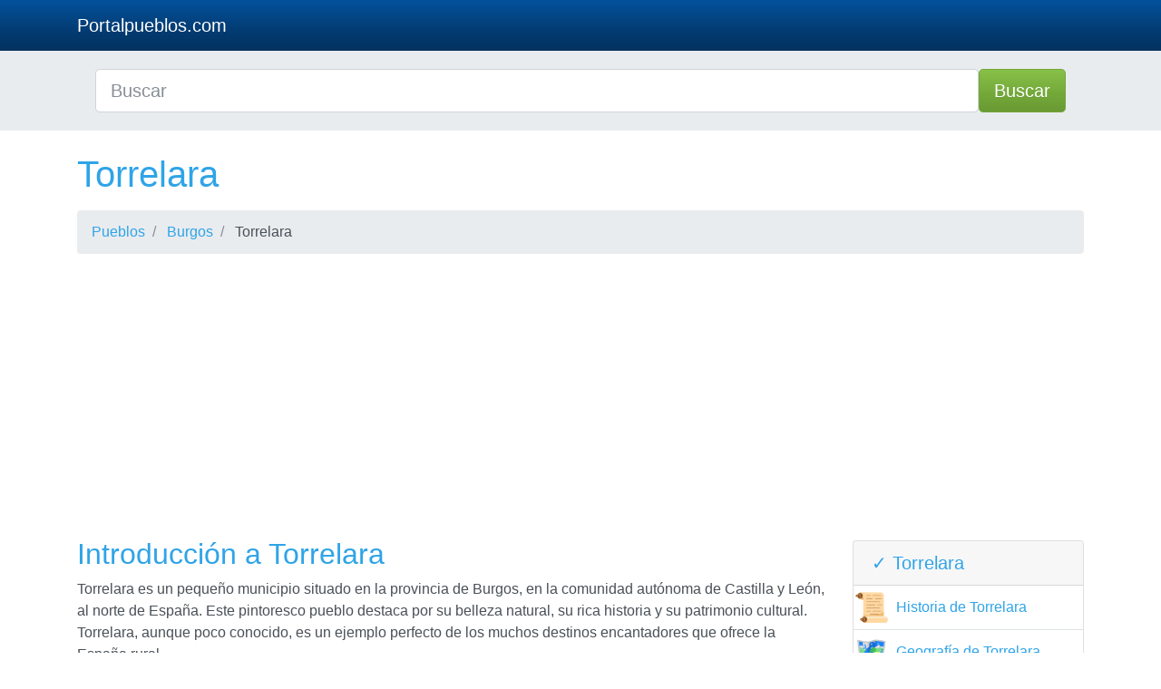

--- FILE ---
content_type: text/html; charset=UTF-8
request_url: https://portalpueblos.com/torrelara
body_size: 12598
content:
<!DOCTYPE html>
<html lang="es">

  <head>

    <meta charset="utf-8">
    <meta name="viewport" content="width=device-width, initial-scale=1, shrink-to-fit=no">
    <title>Torrelara, toda la información sobre Torrelara.</title>
    <meta name="description" content="">
    <meta name="author" content="">
    <meta property="og:title" content="Torrelara, toda la información sobre Torrelara." />
<meta property="og:description" content="" />
<meta property="og:url" content="https://portalpueblos.com/torrelara" />
<meta property="og:type" content="article" />
<meta property="og:site_name" content="portalpueblos.com" />
<meta property="og:image" content="https://portalpueblos.com/images/pueblo.jpg" />
<meta property="og:image:secure_url" content="https://portalpueblos.com/images/pueblo.jpg" />
<meta property="fb:app_id" content="438370290925927" />
<link rel="icon" type="image/png" sizes="32x32" href="https://portalpueblos.com/favicon.png">


    <base href="https://portalpueblos.com/" />

<style>
body{padding-top:0}@media(min-width:992px){body{padding-top:0}}.carousel-item{height:65vh;min-height:300px;background:no-repeat center center scroll;-webkit-background-size:cover;-moz-background-size:cover;-o-background-size:cover;background-size:cover}.portfolio-item{margin-bottom:30px}.columns{-moz-column-width:11.5em;-webkit-column-width:11.5em;column-width:18em}.columns ul{margin:0;padding:0;list-style-type:none}.columns ul li:first-child{margin-top:0}.footer{margin-top:30px;width:100%;height:60px;background-color:#f5f5f5}ul.columns li{margin-bottom:10px}.dropdown{position:relative;display:inline-block}.dropdown-content{display:none;position:absolute;background-color:#f9f9f9;min-width:160px;box-shadow:0 8px 16px 0 rgba(0,0,0,0.2);padding:12px 16px;z-index:1}.dropdown:hover .dropdown-content{display:block}:root{--blue:#033c73;--indigo:#6610f2;--purple:#6f42c1;--pink:#e83e8c;--red:#c71c22;--orange:#fd7e14;--yellow:#dd5600;--green:#73a839;--teal:#20c997;--cyan:#2fa4e7;--white:#fff;--gray:#868e96;--gray-dark:#343a40;--primary:#2fa4e7;--secondary:#e9ecef;--success:#73a839;--info:#033c73;--warning:#dd5600;--danger:#c71c22;--light:#f8f9fa;--dark:#343a40;--breakpoint-xs:0;--breakpoint-sm:576px;--breakpoint-md:768px;--breakpoint-lg:992px;--breakpoint-xl:1200px;--font-family-sans-serif:-apple-system,BlinkMacSystemFont,"Segoe UI",Roboto,"Helvetica Neue",Arial,sans-serif,"Apple Color Emoji","Segoe UI Emoji","Segoe UI Symbol","Noto Color Emoji";--font-family-monospace:SFMono-Regular,Menlo,Monaco,Consolas,"Liberation Mono","Courier New",monospace}*,*::before,*::after{-webkit-box-sizing:border-box;box-sizing:border-box}html{font-family:sans-serif;line-height:1.15;-webkit-text-size-adjust:100%;-ms-text-size-adjust:100%;-ms-overflow-style:scrollbar;-webkit-tap-highlight-color:transparent}@-ms-viewport{width:device-width}footer,header,nav{display:block}body{margin:0;font-family:-apple-system,BlinkMacSystemFont,"Segoe UI",Roboto,"Helvetica Neue",Arial,sans-serif,"Apple Color Emoji","Segoe UI Emoji","Segoe UI Symbol","Noto Color Emoji";font-size:1rem;font-weight:400;line-height:1.5;color:#495057;text-align:left;background-color:#fff}hr{-webkit-box-sizing:content-box;box-sizing:content-box;height:0;overflow:visible}h1,h2,h5{margin-top:0;margin-bottom:.5rem}p{margin-top:0;margin-bottom:1rem}ol,ul{margin-top:0;margin-bottom:1rem}b{font-weight:bolder}a{color:#2fa4e7;text-decoration:none;background-color:transparent;-webkit-text-decoration-skip:objects}a:hover{color:#157ab5;text-decoration:underline}a:not([href]):not([tabindex]){color:inherit;text-decoration:none}a:not([href]):not([tabindex]):hover,a:not([href]):not([tabindex]):focus{color:inherit;text-decoration:none}a:not([href]):not([tabindex]):focus{outline:0}img{vertical-align:middle;border-style:none}button{border-radius:0}button:focus{outline:1px dotted;outline:5px auto -webkit-focus-ring-color}input,button{margin:0;font-family:inherit;font-size:inherit;line-height:inherit}button,input{overflow:visible}button{text-transform:none}button,html [type="button"],[type="submit"]{-webkit-appearance:button}button::-moz-focus-inner,[type="button"]::-moz-focus-inner,[type="submit"]::-moz-focus-inner{padding:0;border-style:none}[type="search"]{outline-offset:-2px;-webkit-appearance:none}[type="search"]::-webkit-search-cancel-button,[type="search"]::-webkit-search-decoration{-webkit-appearance:none}::-webkit-file-upload-button{font:inherit;-webkit-appearance:button}h1,h2,h5,.h4{margin-bottom:.5rem;font-family:inherit;font-weight:500;line-height:1.2;color:#2fa4e7}h1{font-size:2.5rem}h2{font-size:2rem}.h4{font-size:1.5rem}h5{font-size:1.25rem}hr{margin-top:1rem;margin-bottom:1rem;border:0;border-top:1px solid rgba(0,0,0,0.1)}.list-unstyled{padding-left:0;list-style:none}.container{width:100%;padding-right:15px;padding-left:15px;margin-right:auto;margin-left:auto}@media(min-width:576px){.container{max-width:540px}}@media(min-width:768px){.container{max-width:720px}}@media(min-width:992px){.container{max-width:960px}}@media(min-width:1200px){.container{max-width:1140px}}.row{display:-webkit-box;display:-ms-flexbox;display:flex;-ms-flex-wrap:wrap;flex-wrap:wrap;margin-right:-15px;margin-left:-15px}.no-gutters{margin-right:0;margin-left:0}.no-gutters>.col,.no-gutters>[class*="col-"]{padding-right:0;padding-left:0}.col-12,.col,.col-auto,.col-sm-6,.col-sm-9,.col-sm-12,.col-md-6,.col-md-9,.col-lg-3,.col-lg-4,.col-lg-6,.col-lg-9{position:relative;width:100%;min-height:1px;padding-right:15px;padding-left:15px}.col{-ms-flex-preferred-size:0;flex-basis:0;-webkit-box-flex:1;-ms-flex-positive:1;flex-grow:1;max-width:100%}.col-auto{-webkit-box-flex:0;-ms-flex:0 0 auto;flex:0 0 auto;width:auto;max-width:none}.col-12{-webkit-box-flex:0;-ms-flex:0 0 100%;flex:0 0 100%;max-width:100%}@media(min-width:576px){.col-sm-6{-webkit-box-flex:0;-ms-flex:0 0 50%;flex:0 0 50%;max-width:50%}.col-sm-9{-webkit-box-flex:0;-ms-flex:0 0 75%;flex:0 0 75%;max-width:75%}.col-sm-12{-webkit-box-flex:0;-ms-flex:0 0 100%;flex:0 0 100%;max-width:100%}}@media(min-width:768px){.col-md-6{-webkit-box-flex:0;-ms-flex:0 0 50%;flex:0 0 50%;max-width:50%}.col-md-9{-webkit-box-flex:0;-ms-flex:0 0 75%;flex:0 0 75%;max-width:75%}}@media(min-width:992px){.col-lg-3{-webkit-box-flex:0;-ms-flex:0 0 25%;flex:0 0 25%;max-width:25%}.col-lg-4{-webkit-box-flex:0;-ms-flex:0 0 33.3333333333%;flex:0 0 33.3333333333%;max-width:33.3333333333%}.col-lg-6{-webkit-box-flex:0;-ms-flex:0 0 50%;flex:0 0 50%;max-width:50%}.col-lg-9{-webkit-box-flex:0;-ms-flex:0 0 75%;flex:0 0 75%;max-width:75%}}.form-control{display:block;width:100%;height:calc(2.25rem+2px);padding:.375rem .75rem;font-size:1rem;line-height:1.5;color:#495057;background-color:#fff;background-clip:padding-box;border:1px solid #ced4da;border-radius:.25rem;-webkit-transition:border-color .15s ease-in-out,-webkit-box-shadow .15s ease-in-out;transition:border-color .15s ease-in-out,-webkit-box-shadow .15s ease-in-out;transition:border-color .15s ease-in-out,box-shadow .15s ease-in-out;transition:border-color .15s ease-in-out,box-shadow .15s ease-in-out,-webkit-box-shadow .15s ease-in-out}@media screen and (prefers-reduced-motion:reduce){.form-control{-webkit-transition:none;transition:none}}.form-control::-ms-expand{background-color:transparent;border:0}.form-control:focus{color:#495057;background-color:#fff;border-color:#a1d6f4;outline:0;-webkit-box-shadow:0 0 0 .2rem rgba(47,164,231,0.25);box-shadow:0 0 0 .2rem rgba(47,164,231,0.25)}.form-control::-webkit-input-placeholder{color:#868e96;opacity:1}.form-control:-ms-input-placeholder{color:#868e96;opacity:1}.form-control::-ms-input-placeholder{color:#868e96;opacity:1}.form-control:disabled{background-color:#e9ecef;opacity:1}.form-control-lg{height:calc(2.875rem+2px);padding:.5rem 1rem;font-size:1.25rem;line-height:1.5;border-radius:.3rem}.btn{display:inline-block;font-weight:400;text-align:center;white-space:nowrap;vertical-align:middle;-webkit-user-select:none;-moz-user-select:none;-ms-user-select:none;user-select:none;border:1px solid transparent;padding:.375rem .75rem;font-size:1rem;line-height:1.5;border-radius:.25rem;-webkit-transition:color .15s ease-in-out,background-color .15s ease-in-out,border-color .15s ease-in-out,-webkit-box-shadow .15s ease-in-out;transition:color .15s ease-in-out,background-color .15s ease-in-out,border-color .15s ease-in-out,-webkit-box-shadow .15s ease-in-out;transition:color .15s ease-in-out,background-color .15s ease-in-out,border-color .15s ease-in-out,box-shadow .15s ease-in-out;transition:color .15s ease-in-out,background-color .15s ease-in-out,border-color .15s ease-in-out,box-shadow .15s ease-in-out,-webkit-box-shadow .15s ease-in-out}@media screen and (prefers-reduced-motion:reduce){.btn{-webkit-transition:none;transition:none}}.btn:hover,.btn:focus{text-decoration:none}.btn:focus{outline:0;-webkit-box-shadow:0 0 0 .2rem rgba(47,164,231,0.25);box-shadow:0 0 0 .2rem rgba(47,164,231,0.25)}.btn:disabled{opacity:.65}.btn:not(:disabled):not(.disabled){cursor:pointer}.btn-primary:not(:disabled):not(.disabled):active,.btn-primary:not(:disabled):not(.disabled).active{color:#fff;background-color:#178acc;border-color:#1682c0}.btn-primary:not(:disabled):not(.disabled):active:focus,.btn-primary:not(:disabled):not(.disabled).active:focus{-webkit-box-shadow:0 0 0 .2rem rgba(47,164,231,0.5);box-shadow:0 0 0 .2rem rgba(47,164,231,0.5)}.btn-secondary{color:#212529;background-color:#e9ecef;border-color:#e9ecef}.btn-secondary:hover{color:#212529;background-color:#d3d9df;border-color:#cbd3da}.btn-secondary:focus{-webkit-box-shadow:0 0 0 .2rem rgba(233,236,239,0.5);box-shadow:0 0 0 .2rem rgba(233,236,239,0.5)}.btn-secondary:disabled{color:#212529;background-color:#e9ecef;border-color:#e9ecef}.btn-secondary:not(:disabled):not(.disabled):active,.btn-secondary:not(:disabled):not(.disabled).active{color:#212529;background-color:#cbd3da;border-color:#c4ccd4}.btn-secondary:not(:disabled):not(.disabled):active:focus,.btn-secondary:not(:disabled):not(.disabled).active:focus{-webkit-box-shadow:0 0 0 .2rem rgba(233,236,239,0.5);box-shadow:0 0 0 .2rem rgba(233,236,239,0.5)}.btn-success{color:#fff;background-color:#73a839;border-color:#73a839}.btn-success:hover{color:#fff;background-color:#5f8b2f;border-color:#59822c}.btn-success:focus{-webkit-box-shadow:0 0 0 .2rem rgba(115,168,57,0.5);box-shadow:0 0 0 .2rem rgba(115,168,57,0.5)}.btn-success:disabled{color:#fff;background-color:#73a839;border-color:#73a839}.btn-success:not(:disabled):not(.disabled):active,.btn-success:not(:disabled):not(.disabled).active{color:#fff;background-color:#59822c;border-color:#527829}.btn-success:not(:disabled):not(.disabled):active:focus,.btn-success:not(:disabled):not(.disabled).active:focus{-webkit-box-shadow:0 0 0 .2rem rgba(115,168,57,0.5);box-shadow:0 0 0 .2rem rgba(115,168,57,0.5)}.btn-info:not(:disabled):not(.disabled):active,.btn-info:not(:disabled):not(.disabled).active{color:#fff;background-color:#022241;border-color:#011c35}.btn-info:not(:disabled):not(.disabled):active:focus,.btn-info:not(:disabled):not(.disabled).active:focus{-webkit-box-shadow:0 0 0 .2rem rgba(3,60,115,0.5);box-shadow:0 0 0 .2rem rgba(3,60,115,0.5)}.btn-warning:not(:disabled):not(.disabled):active,.btn-warning:not(:disabled):not(.disabled).active{color:#fff;background-color:#aa4200;border-color:#9d3d00}.btn-warning:not(:disabled):not(.disabled):active:focus,.btn-warning:not(:disabled):not(.disabled).active:focus{-webkit-box-shadow:0 0 0 .2rem rgba(221,86,0,0.5);box-shadow:0 0 0 .2rem rgba(221,86,0,0.5)}.btn-danger:not(:disabled):not(.disabled):active,.btn-danger:not(:disabled):not(.disabled).active{color:#fff;background-color:#9a161a;border-color:#8f1418}.btn-danger:not(:disabled):not(.disabled):active:focus,.btn-danger:not(:disabled):not(.disabled).active:focus{-webkit-box-shadow:0 0 0 .2rem rgba(199,28,34,0.5);box-shadow:0 0 0 .2rem rgba(199,28,34,0.5)}.btn-light:not(:disabled):not(.disabled):active,.btn-light:not(:disabled):not(.disabled).active{color:#212529;background-color:#dae0e5;border-color:#d3d9df}.btn-light:not(:disabled):not(.disabled):active:focus,.btn-light:not(:disabled):not(.disabled).active:focus{-webkit-box-shadow:0 0 0 .2rem rgba(248,249,250,0.5);box-shadow:0 0 0 .2rem rgba(248,249,250,0.5)}.btn-dark:not(:disabled):not(.disabled):active,.btn-dark:not(:disabled):not(.disabled).active{color:#fff;background-color:#1d2124;border-color:#171a1d}.btn-dark:not(:disabled):not(.disabled):active:focus,.btn-dark:not(:disabled):not(.disabled).active:focus{-webkit-box-shadow:0 0 0 .2rem rgba(52,58,64,0.5);box-shadow:0 0 0 .2rem rgba(52,58,64,0.5)}.btn-outline-primary:not(:disabled):not(.disabled):active,.btn-outline-primary:not(:disabled):not(.disabled).active{color:#fff;background-color:#2fa4e7;border-color:#2fa4e7}.btn-outline-primary:not(:disabled):not(.disabled):active:focus,.btn-outline-primary:not(:disabled):not(.disabled).active:focus{-webkit-box-shadow:0 0 0 .2rem rgba(47,164,231,0.5);box-shadow:0 0 0 .2rem rgba(47,164,231,0.5)}.btn-outline-secondary:not(:disabled):not(.disabled):active,.btn-outline-secondary:not(:disabled):not(.disabled).active{color:#212529;background-color:#e9ecef;border-color:#e9ecef}.btn-outline-secondary:not(:disabled):not(.disabled):active:focus,.btn-outline-secondary:not(:disabled):not(.disabled).active:focus{-webkit-box-shadow:0 0 0 .2rem rgba(233,236,239,0.5);box-shadow:0 0 0 .2rem rgba(233,236,239,0.5)}.btn-outline-success:not(:disabled):not(.disabled):active,.btn-outline-success:not(:disabled):not(.disabled).active{color:#fff;background-color:#73a839;border-color:#73a839}.btn-outline-success:not(:disabled):not(.disabled):active:focus,.btn-outline-success:not(:disabled):not(.disabled).active:focus{-webkit-box-shadow:0 0 0 .2rem rgba(115,168,57,0.5);box-shadow:0 0 0 .2rem rgba(115,168,57,0.5)}.btn-outline-info:not(:disabled):not(.disabled):active,.btn-outline-info:not(:disabled):not(.disabled).active{color:#fff;background-color:#033c73;border-color:#033c73}.btn-outline-info:not(:disabled):not(.disabled):active:focus,.btn-outline-info:not(:disabled):not(.disabled).active:focus{-webkit-box-shadow:0 0 0 .2rem rgba(3,60,115,0.5);box-shadow:0 0 0 .2rem rgba(3,60,115,0.5)}.btn-outline-warning:not(:disabled):not(.disabled):active,.btn-outline-warning:not(:disabled):not(.disabled).active{color:#fff;background-color:#dd5600;border-color:#dd5600}.btn-outline-warning:not(:disabled):not(.disabled):active:focus,.btn-outline-warning:not(:disabled):not(.disabled).active:focus{-webkit-box-shadow:0 0 0 .2rem rgba(221,86,0,0.5);box-shadow:0 0 0 .2rem rgba(221,86,0,0.5)}.btn-outline-danger:not(:disabled):not(.disabled):active,.btn-outline-danger:not(:disabled):not(.disabled).active{color:#fff;background-color:#c71c22;border-color:#c71c22}.btn-outline-danger:not(:disabled):not(.disabled):active:focus,.btn-outline-danger:not(:disabled):not(.disabled).active:focus{-webkit-box-shadow:0 0 0 .2rem rgba(199,28,34,0.5);box-shadow:0 0 0 .2rem rgba(199,28,34,0.5)}.btn-outline-light:not(:disabled):not(.disabled):active,.btn-outline-light:not(:disabled):not(.disabled).active{color:#212529;background-color:#f8f9fa;border-color:#f8f9fa}.btn-outline-light:not(:disabled):not(.disabled):active:focus,.btn-outline-light:not(:disabled):not(.disabled).active:focus{-webkit-box-shadow:0 0 0 .2rem rgba(248,249,250,0.5);box-shadow:0 0 0 .2rem rgba(248,249,250,0.5)}.btn-outline-dark:not(:disabled):not(.disabled):active,.btn-outline-dark:not(:disabled):not(.disabled).active{color:#fff;background-color:#343a40;border-color:#343a40}.btn-outline-dark:not(:disabled):not(.disabled):active:focus,.btn-outline-dark:not(:disabled):not(.disabled).active:focus{-webkit-box-shadow:0 0 0 .2rem rgba(52,58,64,0.5);box-shadow:0 0 0 .2rem rgba(52,58,64,0.5)}.btn-lg{padding:.5rem 1rem;font-size:1.25rem;line-height:1.5;border-radius:.3rem}.collapse:not(.show){display:none}.dropdown{position:relative}.dropdown-toggle::after{display:inline-block;width:0;height:0;margin-left:.255em;vertical-align:.255em;content:"";border-top:.3em solid;border-right:.3em solid transparent;border-bottom:0;border-left:.3em solid transparent}.dropdown-menu{position:absolute;top:100%;left:0;z-index:1000;display:none;float:left;min-width:10rem;padding:.5rem 0;margin:.125rem 0 0;font-size:1rem;color:#495057;text-align:left;list-style:none;background-color:#fff;background-clip:padding-box;border:1px solid rgba(0,0,0,0.15);border-radius:.25rem}.dropdown-item{display:block;width:100%;padding:.25rem 1.5rem;clear:both;font-weight:400;color:#495057;text-align:inherit;white-space:nowrap;background-color:transparent;border:0}.dropdown-item:hover,.dropdown-item:focus{color:#fff;text-decoration:none;background-color:#2fa4e7}.dropdown-item:active{color:#fff;text-decoration:none;background-color:#2fa4e7}.dropdown-item:disabled{color:#868e96;background-color:transparent}.nav-link{display:block;padding:.5rem 1rem}.nav-link:hover,.nav-link:focus{text-decoration:none}.navbar{position:relative;display:-webkit-box;display:-ms-flexbox;display:flex;-ms-flex-wrap:wrap;flex-wrap:wrap;-webkit-box-align:center;-ms-flex-align:center;align-items:center;-webkit-box-pack:justify;-ms-flex-pack:justify;justify-content:space-between;padding:.5rem 1rem}.navbar>.container{display:-webkit-box;display:-ms-flexbox;display:flex;-ms-flex-wrap:wrap;flex-wrap:wrap;-webkit-box-align:center;-ms-flex-align:center;align-items:center;-webkit-box-pack:justify;-ms-flex-pack:justify;justify-content:space-between}.navbar-brand{display:inline-block;padding-top:.3125rem;padding-bottom:.3125rem;margin-right:1rem;font-size:1.25rem;line-height:inherit;white-space:nowrap}.navbar-brand:hover,.navbar-brand:focus{text-decoration:none}.navbar-nav{display:-webkit-box;display:-ms-flexbox;display:flex;-webkit-box-orient:vertical;-webkit-box-direction:normal;-ms-flex-direction:column;flex-direction:column;padding-left:0;margin-bottom:0;list-style:none}.navbar-nav .nav-link{padding-right:0;padding-left:0}.navbar-nav .dropdown-menu{position:static;float:none}.navbar-collapse{-ms-flex-preferred-size:100%;flex-basis:100%;-webkit-box-flex:1;-ms-flex-positive:1;flex-grow:1;-webkit-box-align:center;-ms-flex-align:center;align-items:center}.navbar-toggler{padding:.25rem .75rem;font-size:1.25rem;line-height:1;background-color:transparent;border:1px solid transparent;border-radius:.25rem}.navbar-toggler:hover,.navbar-toggler:focus{text-decoration:none}.navbar-toggler:not(:disabled):not(.disabled){cursor:pointer}.navbar-toggler-icon{display:inline-block;width:1.5em;height:1.5em;vertical-align:middle;content:"";background:no-repeat center center;background-size:100% 100%}@media(max-width:991.98px){.navbar-expand-lg>.container{padding-right:0;padding-left:0}}@media(min-width:992px){.navbar-expand-lg{-webkit-box-orient:horizontal;-webkit-box-direction:normal;-ms-flex-flow:row nowrap;flex-flow:row nowrap;-webkit-box-pack:start;-ms-flex-pack:start;justify-content:flex-start}.navbar-expand-lg .navbar-nav{-webkit-box-orient:horizontal;-webkit-box-direction:normal;-ms-flex-direction:row;flex-direction:row}.navbar-expand-lg .navbar-nav .dropdown-menu{position:absolute}.navbar-expand-lg .navbar-nav .nav-link{padding-right:.5rem;padding-left:.5rem}.navbar-expand-lg>.container{-ms-flex-wrap:nowrap;flex-wrap:nowrap}.navbar-expand-lg .navbar-collapse{display:-webkit-box!important;display:-ms-flexbox!important;display:flex!important;-ms-flex-preferred-size:auto;flex-basis:auto}.navbar-expand-lg .navbar-toggler{display:none}}.navbar-dark .navbar-brand{color:#fff}.navbar-dark .navbar-brand:hover,.navbar-dark .navbar-brand:focus{color:#fff}.navbar-dark .navbar-nav .nav-link{color:rgba(255,255,255,0.8)}.navbar-dark .navbar-nav .nav-link:hover,.navbar-dark .navbar-nav .nav-link:focus{color:#fff}.navbar-dark .navbar-toggler{color:rgba(255,255,255,0.8);border-color:rgba(255,255,255,0.1)}.navbar-dark .navbar-toggler-icon{background-image:url("data:image/svg+xml;charset=utf8,%3Csvg viewBox='0 0 30 30' xmlns='http://www.w3.org/2000/svg'%3E%3Cpath stroke='rgba(255, 255, 255, 0.8)' stroke-width='2' stroke-linecap='round' stroke-miterlimit='10' d='M4 7h22M4 15h22M4 23h22'/%3E%3C/svg%3E")}.card{position:relative;display:-webkit-box;display:-ms-flexbox;display:flex;-webkit-box-orient:vertical;-webkit-box-direction:normal;-ms-flex-direction:column;flex-direction:column;min-width:0;word-wrap:break-word;background-color:#fff;background-clip:border-box;border:1px solid rgba(0,0,0,0.125);border-radius:.25rem}.card-body{-webkit-box-flex:1;-ms-flex:1 1 auto;flex:1 1 auto;padding:1.25rem}.card-header{padding:.75rem 1.25rem;margin-bottom:0;background-color:rgba(0,0,0,0.03);border-bottom:1px solid rgba(0,0,0,0.125)}.card-header:first-child{border-radius:calc(0.25rem - 1px) calc(0.25rem - 1px) 0 0}.breadcrumb{display:-webkit-box;display:-ms-flexbox;display:flex;-ms-flex-wrap:wrap;flex-wrap:wrap;padding:.75rem 1rem;margin-bottom:1rem;list-style:none;background-color:#e9ecef;border-radius:.25rem}.breadcrumb-item+.breadcrumb-item{padding-left:.5rem}.breadcrumb-item+.breadcrumb-item::before{display:inline-block;padding-right:.5rem;color:#868e96;content:"/"}.breadcrumb-item+.breadcrumb-item:hover::before{text-decoration:underline}.breadcrumb-item+.breadcrumb-item:hover::before{text-decoration:none}.page-link:not(:disabled):not(.disabled){cursor:pointer}.media{display:-webkit-box;display:-ms-flexbox;display:flex;-webkit-box-align:start;-ms-flex-align:start;align-items:flex-start}.media-body{-webkit-box-flex:1;-ms-flex:1;flex:1}.close:not(:disabled):not(.disabled){cursor:pointer}.close:not(:disabled):not(.disabled):hover,.close:not(:disabled):not(.disabled):focus{color:#000;text-decoration:none;opacity:.75}.bg-secondary{background-color:#e9ecef!important}.bg-dark{background-color:#343a40!important}.border-bottom{border-bottom:1px solid #dee2e6!important}.rounded{border-radius:.25rem!important}.justify-content-center{-webkit-box-pack:center!important;-ms-flex-pack:center!important;justify-content:center!important}.align-items-center{-webkit-box-align:center!important;-ms-flex-align:center!important;align-items:center!important}.align-self-center{-ms-flex-item-align:center!important;align-self:center!important}@supports(position:-webkit-sticky) or (position:sticky){.sticky-top{position:-webkit-sticky;position:sticky;top:0;z-index:1020}}.m-0{margin:0!important}.m-1{margin:.25rem!important}.my-1{margin-top:.25rem!important}.mb-1,.my-1{margin-bottom:.25rem!important}.mx-2{margin-right:.5rem!important}.mb-2{margin-bottom:.5rem!important}.mx-2{margin-left:.5rem!important}.mb-3{margin-bottom:1rem!important}.mt-4{margin-top:1.5rem!important}.mb-4{margin-bottom:1.5rem!important}.py-2{padding-top:.5rem!important}.py-2{padding-bottom:.5rem!important}.py-5{padding-top:3rem!important}.py-5{padding-bottom:3rem!important}.ml-auto{margin-left:auto!important}.text-left{text-align:left!important}.text-center{text-align:center!important}.text-white{color:#fff!important}.text-body{color:#495057!important}@media print{*,*::before,*::after{text-shadow:none!important;-webkit-box-shadow:none!important;box-shadow:none!important}a:not(.btn){text-decoration:underline}img{page-break-inside:avoid}p,h2{orphans:3;widows:3}h2{page-break-after:avoid}@page{size:a3}body{min-width:992px!important}.container{min-width:992px!important}.navbar{display:none}}.bg-dark{background-image:-webkit-gradient(linear,left top,left bottom,from(#04519b),color-stop(60%,#033c73),to(#02325f));background-image:linear-gradient(#04519b,#033c73 60%,#02325f);background-repeat:no-repeat}.navbar-brand,.nav-link{text-shadow:0 1px 0 rgba(0,0,0,0.05)}.btn{text-shadow:0 1px 0 rgba(0,0,0,0.05)}.btn-secondary{background-image:-webkit-gradient(linear,left top,left bottom,from(white),color-stop(60%,#e9ecef),to(#dde2e6));background-image:linear-gradient(white,#e9ecef 60%,#dde2e6);background-repeat:no-repeat;color:#495057}.btn-success{background-image:-webkit-gradient(linear,left top,left bottom,from(#88c149),color-stop(60%,#73a839),to(#699934));background-image:linear-gradient(#88c149,#73a839 60%,#699934);background-repeat:no-repeat}
</style>
<style>
.emoji {
    font-size: 32px;
    line-height: 1;
    display: inline-block;
    width: 32px;
    height: 32px;
    text-align: center;
    vertical-align: middle;
    margin-right: 15px;
}
.media-body a {
    display: flex;
    align-items: center;
}
</style>
    <script src="vendor/jquery/jquery.min.js"></script>





<body>

    <!-- Navigation -->
    <nav class="navbar navbar-expand-lg navbar-dark bg-dark">
      <div class="container">
        <a class="navbar-brand" href="./">Portalpueblos.com</a>
        <button class="navbar-toggler navbar-toggler-right" type="button" data-toggle="collapse" data-target="#navbarResponsive" aria-controls="navbarResponsive" aria-expanded="false" aria-label="Toggle navigation">
          <span class="navbar-toggler-icon"></span>
        </button>

        <div class="collapse navbar-collapse dropdown" id="navbarResponsive">

      
      </div>
    </nav>  
    <header class="bg-secondary">
    <div class="container">

  


  <script>
$(document).ready(function(){
	$("#searchap").keyup(function(){
		$.ajax({
		type: "POST",
		url: "autocomplete/readapellido.php",
		data:'keyword='+$(this).val(),
		beforeSend: function(){
			$("#searchap").css("background","#FFF url(autocomplete/LoaderIcon.gif) no-repeat 165px");
		},
		success: function(data){
			$("#sugapx").show();
			$("#sugap").html(data);
			$("#searchap").css("background","#FFF");
		}
		});
	});
});


</script>


<style>
#country-list{float:left;list-style:none;margin-top:-3px; margin-left:-5px; padding:0;width:100%;position: absolute;z-index: 999;}
#country-list li{padding: 10px; background: #f0f0f0; border-bottom: #bbb9b9 1px solid;}
#country-list li:hover{background:#ece3d2;cursor: pointer;}
</style>
  <div class="row justify-content-center">
                        <div class="col-12">
                            <form action="busqueda.php" method="GET">
                                <div class="card-body row no-gutters align-items-center">
                                    <div class="col-auto">
                                        <i class="fas fa-search h4 text-body"></i>
                                    </div>
                                    <!--end of col-->
                                    <div class="col">
                                        <input class="form-control form-control-lg form-control-borderless" id="searchap" name="search" type="search" placeholder="Buscar" autocomplete="off">
                                        <div id="sugap"></div>
                                    </div>
                                    <!--end of col-->
                                    <div class="col-auto">
                                        <button class="btn btn-lg btn-success" type="submit">Buscar</button>
                                    </div>
                                    <!--end of col-->
                                </div>
                            </form>
                        </div>
                        <!--end of col-->
  
                     
      </div>

  
  </div>
  
 </header>


<!-- Page Content -->
<div class="container">

  <!-- Page Heading/Breadcrumbs -->
  <h1 class="mt-4 mb-3">Torrelara</h1>
  <ol class="breadcrumb">
    <li class="breadcrumb-item">
      <a href="./">Pueblos</a>
    </li>
    <li class="breadcrumb-item">
      <a href="pueblos-de-burgos">Burgos</a>
    </li>
    <li class="breadcrumb-item">
      Torrelara    </li>
  </ol>

  <div class="row">
    <div class="col-sm-9 col-md-9">
 
<h2>Introducción a Torrelara</h2>
<p>Torrelara es un pequeño municipio situado en la provincia de Burgos, en la comunidad autónoma de Castilla y León, al norte de España. Este pintoresco pueblo destaca por su belleza natural, su rica historia y su patrimonio cultural. Torrelara, aunque poco conocido, es un ejemplo perfecto de los muchos destinos encantadores que ofrece la España rural.</p>

<h2>Historia y Orígenes</h2>
<h3>Primeros Asentamientos</h3>
<p>Los orígenes de Torrelara se remontan a tiempos prerromanos, aunque la primera documentación concreta que menciona al pueblo data de la Edad Media. Durante este período, el pueblo formaba parte de las tierras dominadas por los reyes de Castilla. Las riquezas naturales y la geografía estratégica del lugar lo convirtieron en un punto de interés tanto para pobladores como para invasores a lo largo de su historia.</p>

<h3>Evolución Medieval</h3>
<p>Durante la Edad Media, Torrelara experimentó un crecimiento significativo bajo la influencia de diferentes casas nobiliarias y eclesiásticas. Se construyeron iglesias, monasterios y se consolidaron numerosos asentamientos en la región. Además, el papel del pueblo en las rutas comerciales hizo que se convirtiera en un punto de encuentro para comerciantes y viajeros.</p>

<h3>Época Moderna</h3>
<p>A partir del siglo XIX y hasta la actualidad, Torrelara ha visto una mezcla de modernización y preservación de sus raíces históricas. El desarrollo agrícola y la mejora de infraestructuras han permitido que el pueblo y sus alrededores mantengan un equilibrio entre la tradición y la modernidad.</p>

<h2>Geografía y Clima</h2>
<p>Torrelara se encuentra en la comarca de la Sierra de la Demanda, dentro del sistema montañoso ibérico. El entorno es predominantemente rural, con vastas tierras agrícolas y bosques frondosos que ofrecen un paisaje espectacular en cualquier época del año.</p>

<h3>Características Geográficas</h3>
<p>El terreno de Torrelara está caracterizado por suaves colinas y valles, con una altitud media de alrededor de 900 metros sobre el nivel del mar. Esta ubicación le proporciona un clima continental, con inviernos fríos y veranos templados. La proximidad a la Sierra de la Demanda influye de manera significativa en las condiciones meteorológicas y en la biodiversidad del área.</p>

<h2>Patrimonio Cultural</h2>
<h3>Arquitectura Religiosa</h3>
<p>Uno de los aspectos más destacados de Torrelara es su patrimonio religioso. La iglesia parroquial de San Agustín es un ejemplo sublime de arquitectura gótica del siglo XV. Su majestuosa estructura, con una nave central y capillas laterales, es testimonio del esplendor medieval del pueblo.</p>

<h3>Edificios Civiles</h3>
<p>Torrelara también cuenta con una serie de construcciones civiles que han perdurado a lo largo de los siglos. Ejemplos notables incluyen la Casa Consistorial y varias casas blasonadas que pertenecieron a familias nobles locales. Estos edificios reflejan la evolución arquitectónica desde el medievo hasta épocas más recientes.</p>

<h3>Festividades y Tradiciones</h3>
<p>El calendario festivo de Torrelara está repleto de eventos tradicionales que reflejan sus profundas raíces culturales. Entre ellos destacan:</p>
<ul>
<li><p><strong>Fiestas Patronales:</strong> Celebradas en honor a San Agustín, estas fiestas son una mezcla de actos religiosos, actividades recreativas y eventos culturales que atraen tanto a residentes como a turistas.</p></li>
<li><p><strong>Romerías:</strong> Peregrinaciones a santuarios cercanos que se llevan a cabo en fechas señaladas, combinando devoción religiosa y celebración popular.</p></li>
<li><p><strong>Ferias y Mercados:</strong> Eventos periódicos donde los habitantes y visitantes pueden disfrutar de productos locales, artesanía y gastronomía típica de la región.</p></li>
</ul>

<h2>Economía Local</h2>
<h3>Agricultura y Ganadería</h3>
<p>La economía de Torrelara se basa en gran medida en la agricultura y la ganadería. La fertilidad de sus tierras permite el cultivo de una amplia variedad de productos, incluyendo cereales, legumbres y hortalizas. La ganadería también juega un papel crucial, con la cría de ganado bovino, ovino y porcino, que provee tanto alimentos como materias primas para la industria local.</p>

<h3>Turismo Rural</h3>
<p>El turismo rural ha ganado importancia en la economía de Torrelara en las últimas décadas. Los visitantes son atraídos por la belleza paisajística, la tranquilidad del entorno y las oportunidades para actividades al aire libre. Varias iniciativas locales han facilitado el desarrollo de alojamientos rurales, rutas de senderismo y la promoción de productos artesanales.</p>

<h2>Naturaleza y Recreación</h2>
<h3>Parques Naturales y Áreas Protegidas</h3>
<p>Torrelara está rodeado por varias áreas naturales que ofrecen oportunidades excepcionales para el ecoturismo. La cercanía a la Sierra de la Demanda permite acceder a un sinfín de rutas de senderismo, ciclismo de montaña y observación de fauna y flora. Una de las áreas más destacadas es el Parque Natural de las Lagunas Glaciares de Neila, conocido por sus impresionantes lagos de origen glaciar.</p>

<h3>Actividades al Aire Libre</h3>
<p>Los alrededores de Torrelara son ideales para una variedad de actividades recreativas al aire libre:</p>
<ul>
<li><p><strong>Senderismo:</strong> Existen numerosas rutas señalizadas que permiten a los excursionistas explorar la rica biodiversidad y los paisajes únicos de la región.</p></li>
<li><p><strong>Ciclismo de Montaña:</strong> Los terrenos accidentados y las rutas menos transitadas proporcionan un desafío excitante para los ciclistas de montaña.</p></li>
<li><p><strong>Observación de Aves:</strong> La diversidad de hábitats en la región alberga una amplia variedad de aves, haciendo de Torrelara un paraíso para los ornitólogos.</p></li>
<li><p><strong>Pesca:</strong> Los ríos y lagos cercanos ofrecen buenas oportunidades para la pesca, con poblaciones de truchas y otros peces autóctonos.</p></li>
</ul>

<h2>Gastronomía Local</h2>
<p>La gastronomía de Torrelara es un reflejo perfecto de su entorno rural y su rica herencia cultural. Los productos locales frescos y las recetas tradicionales se combinan para ofrecer una experiencia culinaria única.</p>

<h3>Platos Típicos</h3>
<ul>
<li><p><strong>Olla Podrida:</strong> Un potaje de alubias con diversas carnes, que es toda una institución en la cocina local.</p></li>
<li><p><strong>Morcilla de Burgos:</strong> Embutido que se elabora con sangre, arroz, cebolla y especias, famoso en toda la provincia.</p></li>
<li><p><strong>Lechazo Asado:</strong> Cordero lechal asado en horno de leña, un manjar que simboliza la excelencia de la cocina castellana.</p></li>
<li><p><strong>Queso de Oveja:</strong> Elaborado con leche cruda de oveja, este queso tiene una textura firme y un sabor potente que es muy apreciado.</p></li>
</ul>

<h3>Vinos y Bebidas</h3>
<p>Torrelara, al igual que otras regiones de Castilla y León, tiene una tradición vinícola significativa. Los vinos de Ribera del Duero y Arlanza son particularmente populares en la zona. Además, la elaboración de licores artesanales a base de hierbas y frutas locales añade otra dimensión a la oferta gastronómica.</p>

<h2>Aspectos Sociales y Comunitarios</h2>
<h3>Población y Demografía</h3>
<p>La población de Torrelara es relativamente pequeña y en su mayoría está compuesta por residentes de larga data. Como muchos otros pueblos rurales en España, el municipio ha enfrentado desafíos relacionados con la despoblación y el envejecimiento de su población. No obstante, los esfuerzos comunitarios y municipales buscan revigorizar el área y atraer nuevos pobladores y visitantes.</p>

<h3>Vida Comunitaria</h3>
<p>La vida en Torrelara está marcada por un fuerte sentido de comunidad. Los vecinos participan activamente en eventos locales y trabajan juntos para preservar y mejorar su calidad de vida. Existen varias asociaciones culturales y deportivas que organizan actividades a lo largo del año y promueven la integración social.</p>

<h3>Educación y Servicios</h3>
<p>El municipio cuenta con una escuela primaria que sirve a las familias locales. Para educación secundaria y otros servicios especializados, los habitantes suelen desplazarse a localidades cercanas. La presencia de centros sanitarios y sociales adecuados complementa el bienestar de la comunidad.</p>

<h2>Atracciones y Lugares de Interés</h2>
<h3>Sitios Históricos</h3>
<p>Además de su arquitectura religiosa y civil, Torrelara posee otros sitios históricos de interés:</p>
<ul>
<li><p><strong>Ruinas de Castillos:</strong> En los alrededores se pueden encontrar restos de antiguas fortificaciones que ofrecen un vistazo al turbulento pasado de la región.</p></li>
<li><p><strong>Yacimientos Arqueológicos:</strong> Hallazgos como herramientas de piedra y cerámicas antiguas proporcionan evidencia de la actividad humana en la zona desde tiempos remotos.</p></li>
</ul>

<h3>Parajes Naturales</h3>
<p>Los visitantes de Torrelara pueden disfrutar de una variedad de parajes naturales de gran belleza:</p>
<ul>
<li><p><strong>Valles y Colinas:</strong> Los paisajes ondulantes y verdes valles son perfectos para caminatas relajantes y picnics.</p></li>
<li><p><strong>Ríos y Arroyos:</strong> Cuerpos de agua cristalina que añaden serenidad al entorno y constituyen hábitats valiosos para la vida silvestre.</p></li>
</ul>

<h2>Aventura y Deportes</h2>
<p>Torrelara ofrece múltiples oportunidades para aquellos que buscan aventuras y actividades deportivas. Además de las actividades al aire libre mencionadas, el entorno natural se presta para deportes de aventura como la escalada y el parapente. Las montañas y bosques ofrecen abundantes retos para los entusiastas de la naturaleza y el deporte.</p>

<p>En definitiva, Torrelara es un destino que combina historia, naturaleza y una rica vida comunitaria, ofreciendo algo para todos los visitantes que se aventuran a descubrir este rincón escondido de Burgos.              <h2>Pueblos cerca de Torrelara</h2>
        <ul class="columns list-unstyled">
                      <li><a href="revilla-del-campo">Revilla del Campo</a> (5.3 Km.)</li>
                      <li><a href="cuevas-de-san-clemente">Cuevas de San Clemente</a> (5.9 Km.)</li>
                      <li><a href="villoruebo">Villoruebo</a> (6.2 Km.)</li>
                      <li><a href="jurisdiccion-de-lara">Jurisdicción de Lara</a> (6.5 Km.)</li>
                      <li><a href="palazuelos-de-la-sierra">Palazuelos de la Sierra</a> (6.9 Km.)</li>
                      <li><a href="cubillo-del-campo">Cubillo del Campo</a> (7.7 Km.)</li>
                      <li><a href="villamiel-de-la-sierra">Villamiel de la Sierra</a> (8.6 Km.)</li>
                      <li><a href="campolara">Campolara</a> (9 Km.)</li>
                      <li><a href="mambrillas-de-lara">Mambrillas de Lara</a> (9.2 Km.)</li>
                      <li><a href="mecerreyes">Mecerreyes</a> (9.2 Km.)</li>
                      <li><a href="ausines">Los Ausines</a> (9.4 Km.)</li>
                      <li><a href="hontoria-de-la-cantera">Hontoria de la Cantera</a> (10.8 Km.)</li>
                      <li><a href="covarrubias">Covarrubias</a> (11.9 Km.)</li>
                      <li><a href="villaespasa">Villaespasa</a> (12 Km.)</li>
                      <li><a href="san-adrian-de-juarros">San Adrián de Juarros</a> (12.5 Km.)</li>
                      <li><a href="tinieblas-de-la-sierra">Tinieblas de la Sierra</a> (12.6 Km.)</li>
                      <li><a href="hortiguela">Hortigüela</a> (13.2 Km.)</li>
                      <li><a href="madrigal-del-monte">Madrigal del Monte</a> (13.3 Km.)</li>
                      <li><a href="revillarruz">Revillarruz</a> (13.4 Km.)</li>
                      <li><a href="san-millan-de-lara">San Millán de Lara</a> (14.5 Km.)</li>
                      <li><a href="puentes-viejas">Puentes Viejas</a> (14.9 Km.)</li>
                      <li><a href="cascajares-de-la-sierra">Cascajares de la Sierra</a> (15.1 Km.)</li>
                      <li><a href="retuerta">Retuerta</a> (15.2 Km.)</li>
                      <li><a href="cogollos">Cogollos</a> (15.6 Km.)</li>
                      <li><a href="jaramillo-quemado">Jaramillo Quemado</a> (15.7 Km.)</li>
                      <li><a href="modubar-de-la-emparedada">Modúbar de la Emparedada</a> (15.8 Km.)</li>
                      <li><a href="valdorros">Valdorros</a> (15.9 Km.)</li>
                      <li><a href="carcedo-de-burgos">Carcedo de Burgos</a> (16 Km.)</li>
                      <li><a href="torrecilla-del-monte">Torrecilla del Monte</a> (16.7 Km.)</li>
                      <li><a href="sarracin">Sarracín</a> (17.2 Km.)</li>
                      <li><a href="castrillo-del-val">Castrillo del Val</a> (17.4 Km.)</li>
                      <li><a href="jaramillo-de-la-fuente">Jaramillo de la Fuente</a> (17.7 Km.)</li>
                      <li><a href="madrigalejo-del-monte">Madrigalejo del Monte</a> (17.8 Km.)</li>
                      <li><a href="quintanilla-del-coco">Quintanilla del Coco</a> (17.8 Km.)</li>
                      <li><a href="arlanzon">Arlanzón</a> (18.1 Km.)</li>
                      <li><a href="saldana-de-burgos">Saldaña de Burgos</a> (18.2 Km.)</li>
                      <li><a href="contreras">Contreras</a> (18.3 Km.)</li>
                      <li><a href="ibeas-de-juarros">Ibeas de Juarros</a> (18.4 Km.)</li>
                      <li><a href="villasur-de-herreros">Villasur de Herreros</a> (18.7 Km.)</li>
                      <li><a href="pineda-de-la-sierra">Pineda de la Sierra</a> (18.9 Km.)</li>
                      <li><a href="pinilla-de-los-moros">Pinilla de los Moros</a> (19 Km.)</li>
                      <li><a href="barbadillo-del-mercado">Barbadillo del Mercado</a> (19.2 Km.)</li>
                  </ul>
            
    </div>
     <div class="col-lg-3 mb-4">


        
                <div class="card my-1">
          <h5 class="card-header"><a href="torrelara">&#10003;	 Torrelara</a></h5>
                  <ul class="list-unstyled">
                            

                  <li class="media py-2 border-bottom">
            <div class="media-body">
                <a href="torrelara/historia-de-torrelara">
                    <span class="emoji">📜</span> Historia de Torrelara                </a>
            </div>
        </li>
        <li class="media py-2 border-bottom">
            <div class="media-body">
                <a href="torrelara/geografia-de-torrelara">
                    <span class="emoji">🗺️</span> Geografía de Torrelara                </a>
            </div>
        </li>
        <li class="media py-2 border-bottom">
            <div class="media-body">
                <a href="torrelara/demografia-de-torrelara">
                    <span class="emoji">👥</span> Demografía de Torrelara                </a>
            </div>
        </li>
        <li class="media py-2 border-bottom">
            <div class="media-body">
                <a href="torrelara/economia-de-torrelara">
                    <span class="emoji">💵</span> Economía de Torrelara                </a>
            </div>
        </li>
        <li class="media py-2 border-bottom">
            <div class="media-body">
                <a href="torrelara/cultura-de-torrelara">
                    <span class="emoji">🎨</span> Cultura de Torrelara                </a>
            </div>
        </li>
        <li class="media py-2 border-bottom">
            <div class="media-body">
                <a href="torrelara/patrimonio-de-torrelara">
                    <span class="emoji">🏰</span> Patrimonio de Torrelara                </a>
            </div>
        </li>
        <li class="media py-2 border-bottom">
            <div class="media-body">
                <a href="torrelara/politica-de-torrelara">
                    <span class="emoji">🏛️</span> Política de Torrelara                </a>
            </div>
        </li>
        <li class="media py-2 border-bottom">
            <div class="media-body">
                <a href="torrelara/infraestructuras-de-torrelara">
                    <span class="emoji">🏗️</span> Infraestructuras de Torrelara                </a>
            </div>
        </li>
        <li class="media py-2 border-bottom">
            <div class="media-body">
                <a href="torrelara/turismo-de-torrelara">
                    <span class="emoji">🏖️</span> Turismo de Torrelara                </a>
            </div>
        </li>
        <li class="media py-2">
            <div class="media-body">
                <a href="torrelara/desafios-de-torrelara">
                    <span class="emoji">🚧</span> Desafíos de Torrelara                </a>
            </div>
        </li>
  <li class="media py-2 border-bottom">
    <img src="images/iconos/mapa.png"  class="mx-2 rounded align-self-center" alt="...">
    <div class="media-body"><a href="torrelara/mapa-de-torrelara">Mapa de Torrelara</a></div>
 </li>


   <li class="media py-2 border-bottom">
    <img src="images/iconos/distancia.png"  class="mx-2 rounded align-self-center" alt="...">
    <div class="media-body"><a href="torrelara/distancias-desde-torrelara">Distancias desde Torrelara</a></div>
 </li>
     <li class="media py-2 border-bottom">
    <img src="images/iconos/ayuntamiento.png"  class="mx-2 rounded align-self-center" alt="...">
    <div class="media-body"><a href="https://tramitesayuntamiento.com/torrelara">Trámites en Torrelara</a></div>
 </li>

  <li class="media py-2 border-bottom">
    <img src="images/iconos/chat.png"  class="mx-2 rounded align-self-center" alt="...">
    <div class="media-body"><a href="https://chatpublico.com/chat-torrelara">Chat de Torrelara</a></div>
 </li>
   <li class="media py-2">
    <img src="images/iconos/reformas.png"  class="mx-2 rounded align-self-center" alt="...">
    <div class="media-body"><a href="https://reformacompleta.com/torrelara">Reformas en Torrelara</a></div>
 </li>


      </ul>
          </div>  
        <script async src="https://pagead2.googlesyndication.com/pagead/js/adsbygoogle.js"></script>
<!-- vertical adptable -->
<ins class="adsbygoogle"
     style="display:block"
     data-ad-client="ca-pub-0680240524407204"
     data-ad-slot="4868952916"
     data-ad-format="auto"
     data-full-width-responsive="true"></ins>
<script>
     (adsbygoogle = window.adsbygoogle || []).push({});
</script>
      </div>  </div>
</div>


</div>
    <!-- Footer -->
    <footer class="py-5 bg-dark">
      <div class="container">
     
        <ul class="columns list-unstyled">
<li><a href="https://cronicaespaña.es">Crónica España</a></li>
<li><a href="https://cronicaandalucia.es">Crónica Andalucía</a></li>
<li><a href="https://cronicaaragon.es">Crónica Aragón</a></li>
<li><a href="https://cronicaasturias.es">Crónica Asturias</a></li>
<li><a href="https://cronicabaleares.es">Crónica Baleares</a></li>
<li><a href="https://cronicacanarias.es">Crónica Canarias</a></li>
<li><a href="https://cronicacantabria.es">Crónica Cantabria</a></li>
<li><a href="https://cronicacastillalamancha.es">Crónica Castilla-La Mancha</a></li>
<li><a href="https://cronicacastillayleon.es">Crónica Castilla y León</a></li>
<li><a href="https://cronicacataluna.es">Crónica Cataluña</a></li>
<li><a href="https://cronicaextremadura.es">Crónica Extremadura</a></li>
<li><a href="https://cronicagalicia.es">Crónica Galicia</a></li>
<li><a href="https://cronicalarioja.es">Crónica La Rioja</a></li>
<li><a href="https://cronicamadrid.es">Crónica Madrid</a></li>
<li><a href="https://cronicamurcia.es">Crónica Murcia</a></li>
<li><a href="https://cronicanavarra.es">Crónica Navarra</a></li>
<li><a href="https://cronicapaisvasco.es">Crónica País Vasco</a></li>
<li><a href="https://cronicavalencia.es">Crónica Valencia</a></li>
</ul>
<p class="m-0 text-center text-white">Copyright &copy; 2026 Portalpueblos.com</p>
      </div>
      <!-- /.container -->
    </footer>


    <!-- Bootstrap core JavaScript -->
    <script src="vendor/jquery/jquery.min.js"></script>
  <script src="vendor/bootstrap/js/bootstrap.bundle.min.js"></script>

<!--noptimize-->
<script type="text/javascript">
function downloadJSAtOnload() {
var element = document.createElement("script");
element.src = "https://pagead2.googlesyndication.com/pagead/js/adsbygoogle.js";
document.body.appendChild(element);
}
if (window.addEventListener)
window.addEventListener("load", downloadJSAtOnload, false);
else if (window.attachEvent)
window.attachEvent("onload", downloadJSAtOnload);
else window.onload = downloadJSAtOnload;
</script>
<!--/noptimize-->


<script data-ad-client="ca-pub-0680240524407204" async src="https://pagead2.googlesyndication.com/pagead/js/adsbygoogle.js"></script>




  <script defer src="https://static.cloudflareinsights.com/beacon.min.js/vcd15cbe7772f49c399c6a5babf22c1241717689176015" integrity="sha512-ZpsOmlRQV6y907TI0dKBHq9Md29nnaEIPlkf84rnaERnq6zvWvPUqr2ft8M1aS28oN72PdrCzSjY4U6VaAw1EQ==" data-cf-beacon='{"version":"2024.11.0","token":"127127fa377a4f199dc0598189a8c34b","r":1,"server_timing":{"name":{"cfCacheStatus":true,"cfEdge":true,"cfExtPri":true,"cfL4":true,"cfOrigin":true,"cfSpeedBrain":true},"location_startswith":null}}' crossorigin="anonymous"></script>
</body>

</html>

--- FILE ---
content_type: text/html; charset=utf-8
request_url: https://www.google.com/recaptcha/api2/aframe
body_size: 263
content:
<!DOCTYPE HTML><html><head><meta http-equiv="content-type" content="text/html; charset=UTF-8"></head><body><script nonce="nrN_ZTb3a69rZgDyicurew">/** Anti-fraud and anti-abuse applications only. See google.com/recaptcha */ try{var clients={'sodar':'https://pagead2.googlesyndication.com/pagead/sodar?'};window.addEventListener("message",function(a){try{if(a.source===window.parent){var b=JSON.parse(a.data);var c=clients[b['id']];if(c){var d=document.createElement('img');d.src=c+b['params']+'&rc='+(localStorage.getItem("rc::a")?sessionStorage.getItem("rc::b"):"");window.document.body.appendChild(d);sessionStorage.setItem("rc::e",parseInt(sessionStorage.getItem("rc::e")||0)+1);localStorage.setItem("rc::h",'1768691222652');}}}catch(b){}});window.parent.postMessage("_grecaptcha_ready", "*");}catch(b){}</script></body></html>